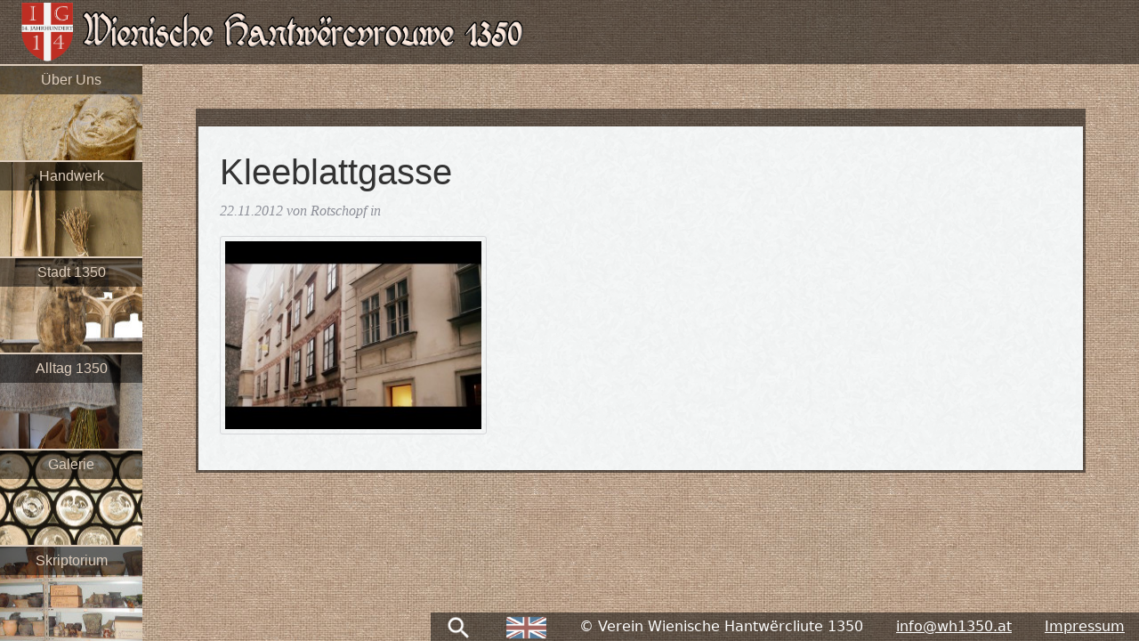

--- FILE ---
content_type: text/html; charset=UTF-8
request_url: https://wh1350.at/de/geschichte/die-badestube-zu-den-rorn/attachment/zu-den-rohren-kleeblattgasse-5/
body_size: 10983
content:
<!DOCTYPE html PUBLIC "-//W3C//DTD XHTML 1.0 Transitional//EN" "http://www.w3.org/TR/xhtml1/DTD/xhtml1-transitional.dtd">
<html xmlns="http://www.w3.org/1999/xhtml" xml:lang="de" lang="de" >
    <head profile="http://gmpg.org/xfn/11">
        <meta http-equiv="Content-Type" content="text/html; charset=UTF-8" />
        <link rel="shortcut icon" href="https://wh1350.at/wp-content/themes/wh1350-v3/favicon.ico" />
        <title> &raquo; Kleeblattgasse-Wienische Hantwërcvrouwe 1350</title>        <link rel="pingback" href="https://wh1350.at/xmlrpc.php" />
		<meta http-equiv="X-UA-Compatible" content="IE=edge,chrome=1">
		<meta name="viewport" content="width=device-width, initial-scale=1.0">
        <meta name='robots' content='max-image-preview:large' />
<link rel="alternate" title="oEmbed (JSON)" type="application/json+oembed" href="https://wh1350.at/wp-json/oembed/1.0/embed?url=https%3A%2F%2Fwh1350.at%2Fde%2Fgeschichte%2Fdie-badestube-zu-den-rorn%2Fattachment%2Fzu-den-rohren-kleeblattgasse-5%2F&#038;lang=de" />
<link rel="alternate" title="oEmbed (XML)" type="text/xml+oembed" href="https://wh1350.at/wp-json/oembed/1.0/embed?url=https%3A%2F%2Fwh1350.at%2Fde%2Fgeschichte%2Fdie-badestube-zu-den-rorn%2Fattachment%2Fzu-den-rohren-kleeblattgasse-5%2F&#038;format=xml&#038;lang=de" />
<style id='wp-img-auto-sizes-contain-inline-css' type='text/css'>
img:is([sizes=auto i],[sizes^="auto," i]){contain-intrinsic-size:3000px 1500px}
/*# sourceURL=wp-img-auto-sizes-contain-inline-css */
</style>
<style id='wp-block-library-inline-css' type='text/css'>
:root{--wp-block-synced-color:#7a00df;--wp-block-synced-color--rgb:122,0,223;--wp-bound-block-color:var(--wp-block-synced-color);--wp-editor-canvas-background:#ddd;--wp-admin-theme-color:#007cba;--wp-admin-theme-color--rgb:0,124,186;--wp-admin-theme-color-darker-10:#006ba1;--wp-admin-theme-color-darker-10--rgb:0,107,160.5;--wp-admin-theme-color-darker-20:#005a87;--wp-admin-theme-color-darker-20--rgb:0,90,135;--wp-admin-border-width-focus:2px}@media (min-resolution:192dpi){:root{--wp-admin-border-width-focus:1.5px}}.wp-element-button{cursor:pointer}:root .has-very-light-gray-background-color{background-color:#eee}:root .has-very-dark-gray-background-color{background-color:#313131}:root .has-very-light-gray-color{color:#eee}:root .has-very-dark-gray-color{color:#313131}:root .has-vivid-green-cyan-to-vivid-cyan-blue-gradient-background{background:linear-gradient(135deg,#00d084,#0693e3)}:root .has-purple-crush-gradient-background{background:linear-gradient(135deg,#34e2e4,#4721fb 50%,#ab1dfe)}:root .has-hazy-dawn-gradient-background{background:linear-gradient(135deg,#faaca8,#dad0ec)}:root .has-subdued-olive-gradient-background{background:linear-gradient(135deg,#fafae1,#67a671)}:root .has-atomic-cream-gradient-background{background:linear-gradient(135deg,#fdd79a,#004a59)}:root .has-nightshade-gradient-background{background:linear-gradient(135deg,#330968,#31cdcf)}:root .has-midnight-gradient-background{background:linear-gradient(135deg,#020381,#2874fc)}:root{--wp--preset--font-size--normal:16px;--wp--preset--font-size--huge:42px}.has-regular-font-size{font-size:1em}.has-larger-font-size{font-size:2.625em}.has-normal-font-size{font-size:var(--wp--preset--font-size--normal)}.has-huge-font-size{font-size:var(--wp--preset--font-size--huge)}.has-text-align-center{text-align:center}.has-text-align-left{text-align:left}.has-text-align-right{text-align:right}.has-fit-text{white-space:nowrap!important}#end-resizable-editor-section{display:none}.aligncenter{clear:both}.items-justified-left{justify-content:flex-start}.items-justified-center{justify-content:center}.items-justified-right{justify-content:flex-end}.items-justified-space-between{justify-content:space-between}.screen-reader-text{border:0;clip-path:inset(50%);height:1px;margin:-1px;overflow:hidden;padding:0;position:absolute;width:1px;word-wrap:normal!important}.screen-reader-text:focus{background-color:#ddd;clip-path:none;color:#444;display:block;font-size:1em;height:auto;left:5px;line-height:normal;padding:15px 23px 14px;text-decoration:none;top:5px;width:auto;z-index:100000}html :where(.has-border-color){border-style:solid}html :where([style*=border-top-color]){border-top-style:solid}html :where([style*=border-right-color]){border-right-style:solid}html :where([style*=border-bottom-color]){border-bottom-style:solid}html :where([style*=border-left-color]){border-left-style:solid}html :where([style*=border-width]){border-style:solid}html :where([style*=border-top-width]){border-top-style:solid}html :where([style*=border-right-width]){border-right-style:solid}html :where([style*=border-bottom-width]){border-bottom-style:solid}html :where([style*=border-left-width]){border-left-style:solid}html :where(img[class*=wp-image-]){height:auto;max-width:100%}:where(figure){margin:0 0 1em}html :where(.is-position-sticky){--wp-admin--admin-bar--position-offset:var(--wp-admin--admin-bar--height,0px)}@media screen and (max-width:600px){html :where(.is-position-sticky){--wp-admin--admin-bar--position-offset:0px}}

/*# sourceURL=wp-block-library-inline-css */
</style><style id='global-styles-inline-css' type='text/css'>
:root{--wp--preset--aspect-ratio--square: 1;--wp--preset--aspect-ratio--4-3: 4/3;--wp--preset--aspect-ratio--3-4: 3/4;--wp--preset--aspect-ratio--3-2: 3/2;--wp--preset--aspect-ratio--2-3: 2/3;--wp--preset--aspect-ratio--16-9: 16/9;--wp--preset--aspect-ratio--9-16: 9/16;--wp--preset--color--black: #000000;--wp--preset--color--cyan-bluish-gray: #abb8c3;--wp--preset--color--white: #ffffff;--wp--preset--color--pale-pink: #f78da7;--wp--preset--color--vivid-red: #cf2e2e;--wp--preset--color--luminous-vivid-orange: #ff6900;--wp--preset--color--luminous-vivid-amber: #fcb900;--wp--preset--color--light-green-cyan: #7bdcb5;--wp--preset--color--vivid-green-cyan: #00d084;--wp--preset--color--pale-cyan-blue: #8ed1fc;--wp--preset--color--vivid-cyan-blue: #0693e3;--wp--preset--color--vivid-purple: #9b51e0;--wp--preset--gradient--vivid-cyan-blue-to-vivid-purple: linear-gradient(135deg,rgb(6,147,227) 0%,rgb(155,81,224) 100%);--wp--preset--gradient--light-green-cyan-to-vivid-green-cyan: linear-gradient(135deg,rgb(122,220,180) 0%,rgb(0,208,130) 100%);--wp--preset--gradient--luminous-vivid-amber-to-luminous-vivid-orange: linear-gradient(135deg,rgb(252,185,0) 0%,rgb(255,105,0) 100%);--wp--preset--gradient--luminous-vivid-orange-to-vivid-red: linear-gradient(135deg,rgb(255,105,0) 0%,rgb(207,46,46) 100%);--wp--preset--gradient--very-light-gray-to-cyan-bluish-gray: linear-gradient(135deg,rgb(238,238,238) 0%,rgb(169,184,195) 100%);--wp--preset--gradient--cool-to-warm-spectrum: linear-gradient(135deg,rgb(74,234,220) 0%,rgb(151,120,209) 20%,rgb(207,42,186) 40%,rgb(238,44,130) 60%,rgb(251,105,98) 80%,rgb(254,248,76) 100%);--wp--preset--gradient--blush-light-purple: linear-gradient(135deg,rgb(255,206,236) 0%,rgb(152,150,240) 100%);--wp--preset--gradient--blush-bordeaux: linear-gradient(135deg,rgb(254,205,165) 0%,rgb(254,45,45) 50%,rgb(107,0,62) 100%);--wp--preset--gradient--luminous-dusk: linear-gradient(135deg,rgb(255,203,112) 0%,rgb(199,81,192) 50%,rgb(65,88,208) 100%);--wp--preset--gradient--pale-ocean: linear-gradient(135deg,rgb(255,245,203) 0%,rgb(182,227,212) 50%,rgb(51,167,181) 100%);--wp--preset--gradient--electric-grass: linear-gradient(135deg,rgb(202,248,128) 0%,rgb(113,206,126) 100%);--wp--preset--gradient--midnight: linear-gradient(135deg,rgb(2,3,129) 0%,rgb(40,116,252) 100%);--wp--preset--font-size--small: 13px;--wp--preset--font-size--medium: 20px;--wp--preset--font-size--large: 36px;--wp--preset--font-size--x-large: 42px;--wp--preset--spacing--20: 0.44rem;--wp--preset--spacing--30: 0.67rem;--wp--preset--spacing--40: 1rem;--wp--preset--spacing--50: 1.5rem;--wp--preset--spacing--60: 2.25rem;--wp--preset--spacing--70: 3.38rem;--wp--preset--spacing--80: 5.06rem;--wp--preset--shadow--natural: 6px 6px 9px rgba(0, 0, 0, 0.2);--wp--preset--shadow--deep: 12px 12px 50px rgba(0, 0, 0, 0.4);--wp--preset--shadow--sharp: 6px 6px 0px rgba(0, 0, 0, 0.2);--wp--preset--shadow--outlined: 6px 6px 0px -3px rgb(255, 255, 255), 6px 6px rgb(0, 0, 0);--wp--preset--shadow--crisp: 6px 6px 0px rgb(0, 0, 0);}:where(.is-layout-flex){gap: 0.5em;}:where(.is-layout-grid){gap: 0.5em;}body .is-layout-flex{display: flex;}.is-layout-flex{flex-wrap: wrap;align-items: center;}.is-layout-flex > :is(*, div){margin: 0;}body .is-layout-grid{display: grid;}.is-layout-grid > :is(*, div){margin: 0;}:where(.wp-block-columns.is-layout-flex){gap: 2em;}:where(.wp-block-columns.is-layout-grid){gap: 2em;}:where(.wp-block-post-template.is-layout-flex){gap: 1.25em;}:where(.wp-block-post-template.is-layout-grid){gap: 1.25em;}.has-black-color{color: var(--wp--preset--color--black) !important;}.has-cyan-bluish-gray-color{color: var(--wp--preset--color--cyan-bluish-gray) !important;}.has-white-color{color: var(--wp--preset--color--white) !important;}.has-pale-pink-color{color: var(--wp--preset--color--pale-pink) !important;}.has-vivid-red-color{color: var(--wp--preset--color--vivid-red) !important;}.has-luminous-vivid-orange-color{color: var(--wp--preset--color--luminous-vivid-orange) !important;}.has-luminous-vivid-amber-color{color: var(--wp--preset--color--luminous-vivid-amber) !important;}.has-light-green-cyan-color{color: var(--wp--preset--color--light-green-cyan) !important;}.has-vivid-green-cyan-color{color: var(--wp--preset--color--vivid-green-cyan) !important;}.has-pale-cyan-blue-color{color: var(--wp--preset--color--pale-cyan-blue) !important;}.has-vivid-cyan-blue-color{color: var(--wp--preset--color--vivid-cyan-blue) !important;}.has-vivid-purple-color{color: var(--wp--preset--color--vivid-purple) !important;}.has-black-background-color{background-color: var(--wp--preset--color--black) !important;}.has-cyan-bluish-gray-background-color{background-color: var(--wp--preset--color--cyan-bluish-gray) !important;}.has-white-background-color{background-color: var(--wp--preset--color--white) !important;}.has-pale-pink-background-color{background-color: var(--wp--preset--color--pale-pink) !important;}.has-vivid-red-background-color{background-color: var(--wp--preset--color--vivid-red) !important;}.has-luminous-vivid-orange-background-color{background-color: var(--wp--preset--color--luminous-vivid-orange) !important;}.has-luminous-vivid-amber-background-color{background-color: var(--wp--preset--color--luminous-vivid-amber) !important;}.has-light-green-cyan-background-color{background-color: var(--wp--preset--color--light-green-cyan) !important;}.has-vivid-green-cyan-background-color{background-color: var(--wp--preset--color--vivid-green-cyan) !important;}.has-pale-cyan-blue-background-color{background-color: var(--wp--preset--color--pale-cyan-blue) !important;}.has-vivid-cyan-blue-background-color{background-color: var(--wp--preset--color--vivid-cyan-blue) !important;}.has-vivid-purple-background-color{background-color: var(--wp--preset--color--vivid-purple) !important;}.has-black-border-color{border-color: var(--wp--preset--color--black) !important;}.has-cyan-bluish-gray-border-color{border-color: var(--wp--preset--color--cyan-bluish-gray) !important;}.has-white-border-color{border-color: var(--wp--preset--color--white) !important;}.has-pale-pink-border-color{border-color: var(--wp--preset--color--pale-pink) !important;}.has-vivid-red-border-color{border-color: var(--wp--preset--color--vivid-red) !important;}.has-luminous-vivid-orange-border-color{border-color: var(--wp--preset--color--luminous-vivid-orange) !important;}.has-luminous-vivid-amber-border-color{border-color: var(--wp--preset--color--luminous-vivid-amber) !important;}.has-light-green-cyan-border-color{border-color: var(--wp--preset--color--light-green-cyan) !important;}.has-vivid-green-cyan-border-color{border-color: var(--wp--preset--color--vivid-green-cyan) !important;}.has-pale-cyan-blue-border-color{border-color: var(--wp--preset--color--pale-cyan-blue) !important;}.has-vivid-cyan-blue-border-color{border-color: var(--wp--preset--color--vivid-cyan-blue) !important;}.has-vivid-purple-border-color{border-color: var(--wp--preset--color--vivid-purple) !important;}.has-vivid-cyan-blue-to-vivid-purple-gradient-background{background: var(--wp--preset--gradient--vivid-cyan-blue-to-vivid-purple) !important;}.has-light-green-cyan-to-vivid-green-cyan-gradient-background{background: var(--wp--preset--gradient--light-green-cyan-to-vivid-green-cyan) !important;}.has-luminous-vivid-amber-to-luminous-vivid-orange-gradient-background{background: var(--wp--preset--gradient--luminous-vivid-amber-to-luminous-vivid-orange) !important;}.has-luminous-vivid-orange-to-vivid-red-gradient-background{background: var(--wp--preset--gradient--luminous-vivid-orange-to-vivid-red) !important;}.has-very-light-gray-to-cyan-bluish-gray-gradient-background{background: var(--wp--preset--gradient--very-light-gray-to-cyan-bluish-gray) !important;}.has-cool-to-warm-spectrum-gradient-background{background: var(--wp--preset--gradient--cool-to-warm-spectrum) !important;}.has-blush-light-purple-gradient-background{background: var(--wp--preset--gradient--blush-light-purple) !important;}.has-blush-bordeaux-gradient-background{background: var(--wp--preset--gradient--blush-bordeaux) !important;}.has-luminous-dusk-gradient-background{background: var(--wp--preset--gradient--luminous-dusk) !important;}.has-pale-ocean-gradient-background{background: var(--wp--preset--gradient--pale-ocean) !important;}.has-electric-grass-gradient-background{background: var(--wp--preset--gradient--electric-grass) !important;}.has-midnight-gradient-background{background: var(--wp--preset--gradient--midnight) !important;}.has-small-font-size{font-size: var(--wp--preset--font-size--small) !important;}.has-medium-font-size{font-size: var(--wp--preset--font-size--medium) !important;}.has-large-font-size{font-size: var(--wp--preset--font-size--large) !important;}.has-x-large-font-size{font-size: var(--wp--preset--font-size--x-large) !important;}
/*# sourceURL=global-styles-inline-css */
</style>

<style id='classic-theme-styles-inline-css' type='text/css'>
/*! This file is auto-generated */
.wp-block-button__link{color:#fff;background-color:#32373c;border-radius:9999px;box-shadow:none;text-decoration:none;padding:calc(.667em + 2px) calc(1.333em + 2px);font-size:1.125em}.wp-block-file__button{background:#32373c;color:#fff;text-decoration:none}
/*# sourceURL=/wp-includes/css/classic-themes.min.css */
</style>
<link rel='stylesheet' id='bootstrap-css' href='https://wh1350.at/wp-content/themes/wh1350-v3/bootstrap/css/bootstrap.min.css?ver=6.9' type='text/css' media='all' />
<link rel='stylesheet' id='wh1350-style-css' href='https://wh1350.at/wp-content/themes/wh1350-v3/style.css?ver=6.9' type='text/css' media='all' />
<script type="text/javascript" src="https://wh1350.at/wp-includes/js/jquery/jquery.min.js?ver=3.7.1" id="jquery-core-js"></script>
<script type="text/javascript" src="https://wh1350.at/wp-includes/js/jquery/jquery-migrate.min.js?ver=3.4.1" id="jquery-migrate-js"></script>
<script type="text/javascript" src="https://wh1350.at/wp-content/themes/wh1350-v3/bootstrap/js/bootstrap.min.js?ver=5.1.3" id="bootstrap-js"></script>
<link rel="https://api.w.org/" href="https://wh1350.at/wp-json/" /><link rel="alternate" title="JSON" type="application/json" href="https://wh1350.at/wp-json/wp/v2/media/1953" /><link rel="EditURI" type="application/rsd+xml" title="RSD" href="https://wh1350.at/xmlrpc.php?rsd" />
<meta name="generator" content="WordPress 6.9" />
<link rel="canonical" href="https://wh1350.at/de/geschichte/die-badestube-zu-den-rorn/attachment/zu-den-rohren-kleeblattgasse-5/" />
<link rel='shortlink' href='https://wh1350.at/?p=1953' />
    </head>
    <body>
        <div id="logo-placer">&nbsp;</div>
        <div id="logo-big" class="expanded"><a href="/de"><img src="https://wh1350.at/wp-content/themes/wh1350-v3/img/logo.png"/></a></div>

        <div id="logo-small" class="collapsed">
            <div class="left">
            <button class="toggler" type="button" data-bs-toggle="collapse" data-bs-target="#navbarSupportedContent" aria-expanded="false" aria-controls="navbarSupportedContent">
                <img src="https://wh1350.at/wp-content/themes/wh1350-v3/img/drawer.png"/>
            </button>
            </div>
            <div class="center">
                <a href="/de"><img src="https://wh1350.at/wp-content/themes/wh1350-v3/img/logo-shield.png"/><img src="https://wh1350.at/wp-content/themes/wh1350-v3/img/logo-text.png"/></a>
            </div>
            <div class="right">
                <a href="https://wh1350.at/en/?notranslation=true"><img src="https://wh1350.at/wp-content/themes/wh1350-v3/img/english.png"/></a>
            </div>
        </div>
        
        <div class="collapsed">
            <div class="collapse navbar-collapse" id="navbarSupportedContent">
                <ul class="mobile-nav"></li><li><button class="toggler" type="button" data-bs-toggle="collapse" data-bs-target="#submenu6970670803eea" aria-controls="submenu6970670803eea" aria-expanded="false" aria-label="Toggle navigation">Über Uns</button><ul class="collapse navbar-collapse" id=submenu6970670803eea><li><a href="https://wh1350.at/de/ueber-uns/weibsbilder-frauen-schreiben-geschichte/">Weibsbilder &#8211; Frauen schreiben Geschichte</a></li><li><a href="https://wh1350.at/de/ueber-uns/verein-anspruch/">Wer wir sind</a></li><li><button class="toggler" type="button" data-bs-toggle="collapse" data-bs-target="#submenu6970670803f8c" aria-controls="submenu6970670803f8c" aria-expanded="false" aria-label="Toggle navigation">Mitglieder</button><ul class="collapse navbar-collapse" id=submenu6970670803f8c><li><a href="https://wh1350.at/de/ueber-uns/mitglieder/christina/">Christina</a></li><li><a href="https://wh1350.at/de/ueber-uns/mitglieder/agnes/">Agnes</a></li><li><a href="https://wh1350.at/de/ueber-uns/mitglieder/andrea/">Andrea</a></ul></li><li><a href="https://wh1350.at/de/ueber-uns/projekt-ig-14-jahrhundert-in-wien/">&#8222;IG 14. Jahrhundert&#8220;</a></li><li><a href="https://wh1350.at/de/ueber-uns/referenzen/">Termine &#038; Referenzen</a></li><li><a href="https://wh1350.at/de/ueber-uns/angebot-lager/">Unser Präsentations-Angebot &#038; Lager</a></ul></li></li></li></li></li><li><button class="toggler" type="button" data-bs-toggle="collapse" data-bs-target="#submenu6970670804257" aria-controls="submenu6970670804257" aria-expanded="false" aria-label="Toggle navigation">Handwerk</button><ul class="collapse navbar-collapse" id=submenu6970670804257><li><a href="https://wh1350.at/de/handwerk/spanschachtel-bemalen/">Spanschachtel bemalen</a></li><li><a href="https://wh1350.at/de/handwerk/secco-malerei/">Secco-Malerei</a></li><li><button class="toggler" type="button" data-bs-toggle="collapse" data-bs-target="#submenu69706708042c7" aria-controls="submenu69706708042c7" aria-expanded="false" aria-label="Toggle navigation">Textilhandwerk</button><ul class="collapse navbar-collapse" id=submenu69706708042c7><li><a href="https://wh1350.at/de/handwerk/textilhandwerk/goldlahnverarbeitung/">Goldlahnverarbeitung</a></li><li><a href="https://wh1350.at/de/handwerk/textilhandwerk/spinnen-von-wolle-und-flachs/">Spinnen von Wolle und Flachs</a></li><li><a href="https://wh1350.at/de/handwerk/textilhandwerk/seidenhaspeln/">Seidenhaspeln</a></li><li><a href="https://wh1350.at/de/handwerk/textilhandwerk/nahen/">Nähen</a></li><li><a href="https://wh1350.at/de/handwerk/textilhandwerk/pflanzenfarben/">Pflanzenfärben</a></li><li><a href="https://wh1350.at/de/handwerk/textilhandwerk/nadelbinden/">Nadelbinden</a></li><li><a href="https://wh1350.at/de/handwerk/textilhandwerk/filetknupfen-netzen/">Filetknüpfen / Netzen</a></li><li><a href="https://wh1350.at/de/handwerk/textilhandwerk/nestelbander/">Nestelbänder</a></ul></li><li><button class="toggler" type="button" data-bs-toggle="collapse" data-bs-target="#submenu6970670804418" aria-controls="submenu6970670804418" aria-expanded="false" aria-label="Toggle navigation">Holz</button><ul class="collapse navbar-collapse" id=submenu6970670804418><li><a href="https://wh1350.at/de/handwerk/holz/korbflechten/">Korbflechten</a></ul></li><li><a href="https://wh1350.at/de/handwerk/keramik/">Keramik</a></ul></li><li><button class="toggler" type="button" data-bs-toggle="collapse" data-bs-target="#submenu69706708044ca" aria-controls="submenu69706708044ca" aria-expanded="false" aria-label="Toggle navigation">Stadt 1350</button><ul class="collapse navbar-collapse" id=submenu69706708044ca><li><a href="https://wh1350.at/de/wien-um-1350/wien-im-14-jahrhundert/">Stadtplan Wiens im 14. Jh.</a></li><li><a href="https://wh1350.at/de/wien-um-1350/markte/">Märkte</a></li><li><button class="toggler" type="button" data-bs-toggle="collapse" data-bs-target="#submenu697067080453e" aria-controls="submenu697067080453e" aria-expanded="false" aria-label="Toggle navigation">Klöster</button><ul class="collapse navbar-collapse" id=submenu697067080453e><li><a href="https://wh1350.at/de/wien-um-1350/kloster/kloster-der-predigerbruder-dominikaner/">Kloster der Predigerbrüder (Dominikaner)</a></ul></li><li><button class="toggler" type="button" data-bs-toggle="collapse" data-bs-target="#submenu6970670804591" aria-controls="submenu6970670804591" aria-expanded="false" aria-label="Toggle navigation">Kirchen</button><ul class="collapse navbar-collapse" id=submenu6970670804591><li><a href="https://wh1350.at/de/wien-um-1350/kirchen/st-ruprecht/">St. Ruprecht</a></li><li><a href="https://wh1350.at/de/wien-um-1350/kirchen/maria-rotunda/">Maria Rotunda</a></li><li><a href="https://wh1350.at/de/wien-um-1350/kirchen/michaelerkirche/">Michaelerkirche</a></li><li><a href="https://wh1350.at/de/wien-um-1350/kirchen/minoritenkirche/">Minoritenkirche</a></li><li><a href="https://wh1350.at/de/wien-um-1350/kirchen/maria-am-gestade/">Maria am Gestade</a></ul></li><li><button class="toggler" type="button" data-bs-toggle="collapse" data-bs-target="#submenu6970670804672" aria-controls="submenu6970670804672" aria-expanded="false" aria-label="Toggle navigation">Badestuben</button><ul class="collapse navbar-collapse" id=submenu6970670804672><li><a href="https://wh1350.at/de/wien-um-1350/badestuben/zu-den-rorn/">Zu den Rörn</a></ul></li><li><button class="toggler" type="button" data-bs-toggle="collapse" data-bs-target="#submenu69706708046b6" aria-controls="submenu69706708046b6" aria-expanded="false" aria-label="Toggle navigation">Häuser &#038; Lagerstätten</button><ul class="collapse navbar-collapse" id=submenu69706708046b6><li><a href="https://wh1350.at/de/wien-um-1350/hauser-lagerstatten/die-neidhartfresken-tuchlauben-19/">Die Neidhartfresken (Tuchlauben 19)</a></li><li><a href="https://wh1350.at/de/wien-um-1350/hauser-lagerstatten/heiligenkreuzerhof/">Heiligenkreuzerhof</a></ul></li></ul></li><li><button class="toggler" type="button" data-bs-toggle="collapse" data-bs-target="#submenu6970670804793" aria-controls="submenu6970670804793" aria-expanded="false" aria-label="Toggle navigation">Alltag 1350</button><ul class="collapse navbar-collapse" id=submenu6970670804793><li><a href="https://wh1350.at/de/alltag-um-1350/alltagsleben/">Alltagsleben</a></li><li><button class="toggler" type="button" data-bs-toggle="collapse" data-bs-target="#submenu69706708047d7" aria-controls="submenu69706708047d7" aria-expanded="false" aria-label="Toggle navigation">Frauenkleidung</button><ul class="collapse navbar-collapse" id=submenu69706708047d7><li><a href="https://wh1350.at/de/alltag-um-1350/frauenkleidung-um-die-mitte-des-14-jh/das-darunter/">Die Unterkleidung</a></li><li><a href="https://wh1350.at/de/alltag-um-1350/frauenkleidung-um-die-mitte-des-14-jh/quellen-zur-oesterreichischen-mode/">Quellen zur österreichischen Mode</a></li><li><a href="https://wh1350.at/de/alltag-um-1350/frauenkleidung-um-die-mitte-des-14-jh/das-kleid/">Der Rock</a></li><li><a href="https://wh1350.at/de/alltag-um-1350/frauenkleidung-um-die-mitte-des-14-jh/das-daruber/">Die Suknei</a></li><li><a href="https://wh1350.at/de/alltag-um-1350/frauenkleidung-um-die-mitte-des-14-jh/kopfbedeckung/">Kopfbedeckung</a></li><li><a href="https://wh1350.at/de/alltag-um-1350/frauenkleidung-um-die-mitte-des-14-jh/mantel/">Mantel</a></li><li><a href="https://wh1350.at/de/alltag-um-1350/frauenkleidung-um-die-mitte-des-14-jh/accessoirs/">Accessoires</a></ul></li><li><button class="toggler" type="button" data-bs-toggle="collapse" data-bs-target="#submenu69706708048ee" aria-controls="submenu69706708048ee" aria-expanded="false" aria-label="Toggle navigation">Männerkleidung</button><ul class="collapse navbar-collapse" id=submenu69706708048ee><li><a href="https://wh1350.at/de/alltag-um-1350/maennerkleidung/quellen-zur-oesterreichischen-mode/">Quellen zur österreichischen Mode</a></li><li><a href="https://wh1350.at/de/alltag-um-1350/maennerkleidung/herrenausstattung-in-der-praxis/">Herrenausstattung in der Praxis</a></li><li><a href="https://wh1350.at/de/alltag-um-1350/maennerkleidung/unterkleidung/">Unterkleidung</a></li><li><a href="https://wh1350.at/de/alltag-um-1350/maennerkleidung/mantel/">Mantel</a></li><li><a href="https://wh1350.at/de/alltag-um-1350/maennerkleidung/accessoires/">Accessoires</a></ul></li><li><a href="https://wh1350.at/de/alltag-um-1350/kleiderordnungen-des-spatmittelalters-in-wien/">Kleiderordnungen</a></li><li><button class="toggler" type="button" data-bs-toggle="collapse" data-bs-target="#submenu69706708049de" aria-controls="submenu69706708049de" aria-expanded="false" aria-label="Toggle navigation">Kindheit im Mittelalter</button><ul class="collapse navbar-collapse" id=submenu69706708049de><li><a href="https://wh1350.at/de/alltag-um-1350/kindheit-im-mittelalter/hebammenwesen/">Hebammenwesen</a></li><li><a href="https://wh1350.at/de/alltag-um-1350/kindheit-im-mittelalter/kitguide-vom-saeugling-zum-kleinkind/">Kitguide vom Säugling zum Kleinkind</a></li><li><a href="https://wh1350.at/de/alltag-um-1350/kindheit-im-mittelalter/schwangerschaft-geburt/">Schwangerschaft &#038; Geburt</a></li><li><a href="https://wh1350.at/de/alltag-um-1350/kindheit-im-mittelalter/7957-2/">Säuglings- und Kleinkindpflege</a></li><li><a href="https://wh1350.at/de/alltag-um-1350/kindheit-im-mittelalter/kinderspielzeug/">Kinderspielzeug</a></li><li><a href="https://wh1350.at/de/alltag-um-1350/kindheit-im-mittelalter/tragen-von-babys-kleinkindern/">Tragen von Babys &#038; Kleinkindern</a></ul></li><li><button class="toggler" type="button" data-bs-toggle="collapse" data-bs-target="#submenu6970670804ad1" aria-controls="submenu6970670804ad1" aria-expanded="false" aria-label="Toggle navigation">Die Pest in Wien 1348/1349</button><ul class="collapse navbar-collapse" id=submenu6970670804ad1><li><a href="https://wh1350.at/de/alltag-um-1350/die-pest-in-wien-13481349/die-pest-in-wien-134849/">Die Pest in Wien 1348/49</a></li><li><a href="https://wh1350.at/de/alltag-um-1350/die-pest-in-wien-13481349/zum-historischen-ursprung-der-pest/">Zum historischen Ursprung der Pest</a></li><li><a href="https://wh1350.at/de/alltag-um-1350/die-pest-in-wien-13481349/pest-aus-medizinischer-sicht/">Pest aus medizinischer Sicht</a></li><li><a href="https://wh1350.at/de/alltag-um-1350/die-pest-in-wien-13481349/der-umgang-mit-der-pest/">Der Umgang mit der Pest</a></li><li><a href="https://wh1350.at/de/alltag-um-1350/die-pest-in-wien-13481349/auswirkungen-der-pest/">Auswirkungen der Pest</a></li><li><a href="https://wh1350.at/de/alltag-um-1350/die-pest-in-wien-13481349/verwendete-literatur/">Verwendete Literatur</a></ul></li><li><button class="toggler" type="button" data-bs-toggle="collapse" data-bs-target="#submenu6970670804bca" aria-controls="submenu6970670804bca" aria-expanded="false" aria-label="Toggle navigation">Handwerk &#038; Innungen</button><ul class="collapse navbar-collapse" id=submenu6970670804bca><li><a href="https://wh1350.at/de/alltag-um-1350/wiener-handwerksordnungen-des-14-jh/nachweise-in-wiener-quellen/">Nachweise in Wiener Quellen</a></li><li><a href="https://wh1350.at/de/alltag-um-1350/wiener-handwerksordnungen-des-14-jh/fleischhackerordnung/">Fleischhackerordnung</a></ul></li></ul></li><li><button class="toggler" type="button" data-bs-toggle="collapse" data-bs-target="#submenu6970670804c9c" aria-controls="submenu6970670804c9c" aria-expanded="false" aria-label="Toggle navigation">Galerie</button><ul class="collapse navbar-collapse" id=submenu6970670804c9c><li><a href="https://wh1350.at/de/galerie/zeitensprunge/">Zeitensprünge</a></li><li><a href="https://wh1350.at/de/galerie/vergangene-veranstaltungen/">Vergangene Veranstaltungen</a></li><li><button class="toggler" type="button" data-bs-toggle="collapse" data-bs-target="#submenu6970670804cfc" aria-controls="submenu6970670804cfc" aria-expanded="false" aria-label="Toggle navigation">Kleidung</button><ul class="collapse navbar-collapse" id=submenu6970670804cfc><li><a href="https://wh1350.at/de/galerie/kleidung/kleidung/">Kleidung</a></li><li><a href="https://wh1350.at/de/galerie/kleidung/accessoire/">Accessoires</a></ul></li><li><button class="toggler" type="button" data-bs-toggle="collapse" data-bs-target="#submenu6970670804d63" aria-controls="submenu6970670804d63" aria-expanded="false" aria-label="Toggle navigation">Sachkultur</button><ul class="collapse navbar-collapse" id=submenu6970670804d63><li><a href="https://wh1350.at/de/galerie/sachkultu/haushalt/">Tischkultur &#038; Haushalt</a></li><li><a href="https://wh1350.at/de/galerie/sachkultu/werkzeug/">Werkzeug</a></li><li><a href="https://wh1350.at/de/galerie/sachkultu/korperpflege/">Körperpflege</a></li><li><a href="https://wh1350.at/de/galerie/sachkultu/spiel-spas/">Spiel &#038; Spaß</a></ul></li></ul></li><li><button class="toggler" type="button" data-bs-toggle="collapse" data-bs-target="#submenu6970670804e8c" aria-controls="submenu6970670804e8c" aria-expanded="false" aria-label="Toggle navigation">Skriptorium</button><ul class="collapse navbar-collapse" id=submenu6970670804e8c><li><a href="https://wh1350.at/de/skriptorium/schriftliche-zeugnisse-uber-wienosterreich-im-14-jh/">Primärquellen</a></li><li><button class="toggler" type="button" data-bs-toggle="collapse" data-bs-target="#submenu6970670804ecd" aria-controls="submenu6970670804ecd" aria-expanded="false" aria-label="Toggle navigation">Bildquellen</button><ul class="collapse navbar-collapse" id=submenu6970670804ecd><li><a href="https://wh1350.at/de/skriptorium/bildquellen/illuminierte-handschriften-online/">Illuminierte Handschriften online</a></li><li><a href="https://wh1350.at/de/skriptorium/bildquellen/osterreich/">Österreich</a></li><li><a href="https://wh1350.at/de/skriptorium/bildquellen/italien/">Italien</a></li><li><a href="https://wh1350.at/de/skriptorium/bildquellen/deutschland/">Deutschland</a></li><li><a href="https://wh1350.at/de/skriptorium/bildquellen/schweiz/">Schweiz</a></li><li><a href="https://wh1350.at/de/skriptorium/bildquellen/frankreich/">Frankreich</a></ul></li><li><a href="https://wh1350.at/de/skriptorium/anfaengerleitfaden/">Anfängerleitfaden</a></li><li><button class="toggler" type="button" data-bs-toggle="collapse" data-bs-target="#submenu6970670804fe4" aria-controls="submenu6970670804fe4" aria-expanded="false" aria-label="Toggle navigation">Literatur</button><ul class="collapse navbar-collapse" id=submenu6970670804fe4><li><a href="https://wh1350.at/de/skriptorium/quellen/kleidung-textilhandwerk/">Kleidung &#038; Textilhandwerk</a></li><li><a href="https://wh1350.at/de/skriptorium/quellen/fundkataloge/">Fundkataloge</a></li><li><a href="https://wh1350.at/de/skriptorium/quellen/das-mittelalterliche-wien/">Das mittelalterliche Wien</a></li><li><a href="https://wh1350.at/de/skriptorium/quellen/geschichte-politik/">Geschichte &#038; Politik</a></li><li><a href="https://wh1350.at/de/skriptorium/quellen/alltagsleben/">Alltagsleben</a></li><li><a href="https://wh1350.at/de/skriptorium/quellen/handel-wirtschaft/">Handel &#038; Wirtschaft</a></li><li><a href="https://wh1350.at/de/skriptorium/quellen/handwerk-zunft/">Handwerk &#038; Zunft</a></li><li><a href="https://wh1350.at/de/skriptorium/quellen/kunst/">Kunst</a></li><li><a href="https://wh1350.at/de/skriptorium/quellen/ernahrung/">Ernährung</a></li><li><a href="https://wh1350.at/de/skriptorium/quellen/sonstiges/">Sonstiges</a></ul></li><li><button class="toggler" type="button" data-bs-toggle="collapse" data-bs-target="#submenu697067080515d" aria-controls="submenu697067080515d" aria-expanded="false" aria-label="Toggle navigation">Links</button><ul class="collapse navbar-collapse" id=submenu697067080515d><li><a href="https://wh1350.at/de/skriptorium/links/blogroll/">Blogroll</a></li><li><a href="https://wh1350.at/de/skriptorium/links/gruppen-bezugsquellen-recherche/">Online Ressourcen für die Recherche</a></ul></li></ul></li></ul>            </div>
        </div>
        <div id="super-wrapper">
                                <noscript>
                <div class="warning">
                    <p>Anscheinend ist JavaScript auf Ihrem Browser abgeschaltet. Unserer Seite benötigt JavaScript, damit das Navigationsmenü korrekt funktioniert.</p>
                </div>
            </noscript>
        <div id="content-wrapper">
            <div class="content-border-horizontal"></div>
            <div id="content-border">
                <div id="content">

    <div class="post">
                <h1>Kleeblattgasse</h1>
        <p class="author">22.11.2012 von Rotschopf in </p>
        <p class="attachment"><a href='https://wh1350.at/wp-content/uploads/2012/11/zu-den-röhren-kleeblattgasse-5-e1355074385939.jpg'><img fetchpriority="high" decoding="async" width="300" height="220" src="https://wh1350.at/wp-content/uploads/2012/11/zu-den-röhren-kleeblattgasse-5-300x220.jpg" class="attachment-medium size-medium" alt="" srcset="https://wh1350.at/wp-content/uploads/2012/11/zu-den-röhren-kleeblattgasse-5-300x220.jpg 300w, https://wh1350.at/wp-content/uploads/2012/11/zu-den-röhren-kleeblattgasse-5-1024x752.jpg 1024w, https://wh1350.at/wp-content/uploads/2012/11/zu-den-röhren-kleeblattgasse-5-e1355074385939.jpg 1728w" sizes="(max-width: 300px) 100vw, 300px" /></a></p>
        
            </div>

        </div>
        <div class="clear"></div>
    </div>
    <div class="content-border-horizontal"></div>
</div>
</div>
<div id="legal">
    <span id="search"><a href="https://wh1350.at/de/suche/"><img src="https://wh1350.at/wp-content/themes/wh1350-v3/img/search.png"/></a></span>
    <span class="languageSwitch"><a href="https://wh1350.at/en/?notranslation=true"><img align="baseline" src="https://wh1350.at/wp-content/themes/wh1350-v3/img/english_d.png"/></a></span>
    <span>&copy; Verein Wienische Hantwërcliute 1350</span>
    <span><a href="mailto:info@wh1350.at">info@wh1350.at</a></span>
    <span><a href="https://wh1350.at/de/kontakt/">Impressum</a></span>
</div>
<div id="side-navigation">
    <ul></li><li class="entry entry1"><div class="nav-caption">Über Uns</div><ul class="navigation-level"><li><a href="https://wh1350.at/de/ueber-uns/weibsbilder-frauen-schreiben-geschichte/">Weibsbilder &#8211; Frauen schreiben Geschichte</a></li><li><a href="https://wh1350.at/de/ueber-uns/verein-anspruch/">Wer wir sind</a></li><li><a href="#">Mitglieder</a><ul class="navigation-level"><li><a href="https://wh1350.at/de/ueber-uns/mitglieder/christina/">Christina</a></li><li><a href="https://wh1350.at/de/ueber-uns/mitglieder/agnes/">Agnes</a></li><li><a href="https://wh1350.at/de/ueber-uns/mitglieder/andrea/">Andrea</a></ul></li><li><a href="https://wh1350.at/de/ueber-uns/projekt-ig-14-jahrhundert-in-wien/">&#8222;IG 14. Jahrhundert&#8220;</a></li><li><a href="https://wh1350.at/de/ueber-uns/referenzen/">Termine &#038; Referenzen</a></li><li><a href="https://wh1350.at/de/ueber-uns/angebot-lager/">Unser Präsentations-Angebot &#038; Lager</a></ul></li></li></li></li></li><li class="entry entry2"><div class="nav-caption">Handwerk</div><ul class="navigation-level"><li><a href="https://wh1350.at/de/handwerk/spanschachtel-bemalen/">Spanschachtel bemalen</a></li><li><a href="https://wh1350.at/de/handwerk/secco-malerei/">Secco-Malerei</a></li><li><a href="#">Textilhandwerk</a><ul class="navigation-level"><li><a href="https://wh1350.at/de/handwerk/textilhandwerk/goldlahnverarbeitung/">Goldlahnverarbeitung</a></li><li><a href="https://wh1350.at/de/handwerk/textilhandwerk/spinnen-von-wolle-und-flachs/">Spinnen von Wolle und Flachs</a></li><li><a href="https://wh1350.at/de/handwerk/textilhandwerk/seidenhaspeln/">Seidenhaspeln</a></li><li><a href="https://wh1350.at/de/handwerk/textilhandwerk/nahen/">Nähen</a></li><li><a href="https://wh1350.at/de/handwerk/textilhandwerk/pflanzenfarben/">Pflanzenfärben</a></li><li><a href="https://wh1350.at/de/handwerk/textilhandwerk/nadelbinden/">Nadelbinden</a></li><li><a href="https://wh1350.at/de/handwerk/textilhandwerk/filetknupfen-netzen/">Filetknüpfen / Netzen</a></li><li><a href="https://wh1350.at/de/handwerk/textilhandwerk/nestelbander/">Nestelbänder</a></ul></li><li><a href="#">Holz</a><ul class="navigation-level"><li><a href="https://wh1350.at/de/handwerk/holz/korbflechten/">Korbflechten</a></ul></li><li><a href="https://wh1350.at/de/handwerk/keramik/">Keramik</a></ul></li><li class="entry entry3"><div class="nav-caption">Stadt 1350</div><ul class="navigation-level"><li><a href="https://wh1350.at/de/wien-um-1350/wien-im-14-jahrhundert/">Stadtplan Wiens im 14. Jh.</a></li><li><a href="https://wh1350.at/de/wien-um-1350/markte/">Märkte</a></li><li><a href="#">Klöster</a><ul class="navigation-level"><li><a href="https://wh1350.at/de/wien-um-1350/kloster/kloster-der-predigerbruder-dominikaner/">Kloster der Predigerbrüder (Dominikaner)</a></ul></li><li><a href="#">Kirchen</a><ul class="navigation-level"><li><a href="https://wh1350.at/de/wien-um-1350/kirchen/st-ruprecht/">St. Ruprecht</a></li><li><a href="https://wh1350.at/de/wien-um-1350/kirchen/maria-rotunda/">Maria Rotunda</a></li><li><a href="https://wh1350.at/de/wien-um-1350/kirchen/michaelerkirche/">Michaelerkirche</a></li><li><a href="https://wh1350.at/de/wien-um-1350/kirchen/minoritenkirche/">Minoritenkirche</a></li><li><a href="https://wh1350.at/de/wien-um-1350/kirchen/maria-am-gestade/">Maria am Gestade</a></ul></li><li><a href="#">Badestuben</a><ul class="navigation-level"><li><a href="https://wh1350.at/de/wien-um-1350/badestuben/zu-den-rorn/">Zu den Rörn</a></ul></li><li><a href="#">Häuser &#038; Lagerstätten</a><ul class="navigation-level"><li><a href="https://wh1350.at/de/wien-um-1350/hauser-lagerstatten/die-neidhartfresken-tuchlauben-19/">Die Neidhartfresken (Tuchlauben 19)</a></li><li><a href="https://wh1350.at/de/wien-um-1350/hauser-lagerstatten/heiligenkreuzerhof/">Heiligenkreuzerhof</a></ul></li></ul></li><li class="entry entry4"><div class="nav-caption">Alltag 1350</div><ul class="navigation-level"><li><a href="https://wh1350.at/de/alltag-um-1350/alltagsleben/">Alltagsleben</a></li><li><a href="#">Frauenkleidung</a><ul class="navigation-level"><li><a href="https://wh1350.at/de/alltag-um-1350/frauenkleidung-um-die-mitte-des-14-jh/das-darunter/">Die Unterkleidung</a></li><li><a href="https://wh1350.at/de/alltag-um-1350/frauenkleidung-um-die-mitte-des-14-jh/quellen-zur-oesterreichischen-mode/">Quellen zur österreichischen Mode</a></li><li><a href="https://wh1350.at/de/alltag-um-1350/frauenkleidung-um-die-mitte-des-14-jh/das-kleid/">Der Rock</a></li><li><a href="https://wh1350.at/de/alltag-um-1350/frauenkleidung-um-die-mitte-des-14-jh/das-daruber/">Die Suknei</a></li><li><a href="https://wh1350.at/de/alltag-um-1350/frauenkleidung-um-die-mitte-des-14-jh/kopfbedeckung/">Kopfbedeckung</a></li><li><a href="https://wh1350.at/de/alltag-um-1350/frauenkleidung-um-die-mitte-des-14-jh/mantel/">Mantel</a></li><li><a href="https://wh1350.at/de/alltag-um-1350/frauenkleidung-um-die-mitte-des-14-jh/accessoirs/">Accessoires</a></ul></li><li><a href="#">Männerkleidung</a><ul class="navigation-level"><li><a href="https://wh1350.at/de/alltag-um-1350/maennerkleidung/quellen-zur-oesterreichischen-mode/">Quellen zur österreichischen Mode</a></li><li><a href="https://wh1350.at/de/alltag-um-1350/maennerkleidung/herrenausstattung-in-der-praxis/">Herrenausstattung in der Praxis</a></li><li><a href="https://wh1350.at/de/alltag-um-1350/maennerkleidung/unterkleidung/">Unterkleidung</a></li><li><a href="https://wh1350.at/de/alltag-um-1350/maennerkleidung/mantel/">Mantel</a></li><li><a href="https://wh1350.at/de/alltag-um-1350/maennerkleidung/accessoires/">Accessoires</a></ul></li><li><a href="https://wh1350.at/de/alltag-um-1350/kleiderordnungen-des-spatmittelalters-in-wien/">Kleiderordnungen</a></li><li><a href="#">Kindheit im Mittelalter</a><ul class="navigation-level"><li><a href="https://wh1350.at/de/alltag-um-1350/kindheit-im-mittelalter/hebammenwesen/">Hebammenwesen</a></li><li><a href="https://wh1350.at/de/alltag-um-1350/kindheit-im-mittelalter/kitguide-vom-saeugling-zum-kleinkind/">Kitguide vom Säugling zum Kleinkind</a></li><li><a href="https://wh1350.at/de/alltag-um-1350/kindheit-im-mittelalter/schwangerschaft-geburt/">Schwangerschaft &#038; Geburt</a></li><li><a href="https://wh1350.at/de/alltag-um-1350/kindheit-im-mittelalter/7957-2/">Säuglings- und Kleinkindpflege</a></li><li><a href="https://wh1350.at/de/alltag-um-1350/kindheit-im-mittelalter/kinderspielzeug/">Kinderspielzeug</a></li><li><a href="https://wh1350.at/de/alltag-um-1350/kindheit-im-mittelalter/tragen-von-babys-kleinkindern/">Tragen von Babys &#038; Kleinkindern</a></ul></li><li><a href="#">Die Pest in Wien 1348/1349</a><ul class="navigation-level"><li><a href="https://wh1350.at/de/alltag-um-1350/die-pest-in-wien-13481349/die-pest-in-wien-134849/">Die Pest in Wien 1348/49</a></li><li><a href="https://wh1350.at/de/alltag-um-1350/die-pest-in-wien-13481349/zum-historischen-ursprung-der-pest/">Zum historischen Ursprung der Pest</a></li><li><a href="https://wh1350.at/de/alltag-um-1350/die-pest-in-wien-13481349/pest-aus-medizinischer-sicht/">Pest aus medizinischer Sicht</a></li><li><a href="https://wh1350.at/de/alltag-um-1350/die-pest-in-wien-13481349/der-umgang-mit-der-pest/">Der Umgang mit der Pest</a></li><li><a href="https://wh1350.at/de/alltag-um-1350/die-pest-in-wien-13481349/auswirkungen-der-pest/">Auswirkungen der Pest</a></li><li><a href="https://wh1350.at/de/alltag-um-1350/die-pest-in-wien-13481349/verwendete-literatur/">Verwendete Literatur</a></ul></li><li><a href="#">Handwerk &#038; Innungen</a><ul class="navigation-level"><li><a href="https://wh1350.at/de/alltag-um-1350/wiener-handwerksordnungen-des-14-jh/nachweise-in-wiener-quellen/">Nachweise in Wiener Quellen</a></li><li><a href="https://wh1350.at/de/alltag-um-1350/wiener-handwerksordnungen-des-14-jh/fleischhackerordnung/">Fleischhackerordnung</a></ul></li></ul></li><li class="entry entry5"><div class="nav-caption">Galerie</div><ul class="navigation-level"><li><a href="https://wh1350.at/de/galerie/zeitensprunge/">Zeitensprünge</a></li><li><a href="https://wh1350.at/de/galerie/vergangene-veranstaltungen/">Vergangene Veranstaltungen</a></li><li><a href="#">Kleidung</a><ul class="navigation-level"><li><a href="https://wh1350.at/de/galerie/kleidung/kleidung/">Kleidung</a></li><li><a href="https://wh1350.at/de/galerie/kleidung/accessoire/">Accessoires</a></ul></li><li><a href="#">Sachkultur</a><ul class="navigation-level"><li><a href="https://wh1350.at/de/galerie/sachkultu/haushalt/">Tischkultur &#038; Haushalt</a></li><li><a href="https://wh1350.at/de/galerie/sachkultu/werkzeug/">Werkzeug</a></li><li><a href="https://wh1350.at/de/galerie/sachkultu/korperpflege/">Körperpflege</a></li><li><a href="https://wh1350.at/de/galerie/sachkultu/spiel-spas/">Spiel &#038; Spaß</a></ul></li></ul></li><li class="entry entry6"><div class="nav-caption">Skriptorium</div><ul class="navigation-level"><li><a href="https://wh1350.at/de/skriptorium/schriftliche-zeugnisse-uber-wienosterreich-im-14-jh/">Primärquellen</a></li><li><a href="#">Bildquellen</a><ul class="navigation-level"><li><a href="https://wh1350.at/de/skriptorium/bildquellen/illuminierte-handschriften-online/">Illuminierte Handschriften online</a></li><li><a href="https://wh1350.at/de/skriptorium/bildquellen/osterreich/">Österreich</a></li><li><a href="https://wh1350.at/de/skriptorium/bildquellen/italien/">Italien</a></li><li><a href="https://wh1350.at/de/skriptorium/bildquellen/deutschland/">Deutschland</a></li><li><a href="https://wh1350.at/de/skriptorium/bildquellen/schweiz/">Schweiz</a></li><li><a href="https://wh1350.at/de/skriptorium/bildquellen/frankreich/">Frankreich</a></ul></li><li><a href="https://wh1350.at/de/skriptorium/anfaengerleitfaden/">Anfängerleitfaden</a></li><li><a href="#">Literatur</a><ul class="navigation-level"><li><a href="https://wh1350.at/de/skriptorium/quellen/kleidung-textilhandwerk/">Kleidung &#038; Textilhandwerk</a></li><li><a href="https://wh1350.at/de/skriptorium/quellen/fundkataloge/">Fundkataloge</a></li><li><a href="https://wh1350.at/de/skriptorium/quellen/das-mittelalterliche-wien/">Das mittelalterliche Wien</a></li><li><a href="https://wh1350.at/de/skriptorium/quellen/geschichte-politik/">Geschichte &#038; Politik</a></li><li><a href="https://wh1350.at/de/skriptorium/quellen/alltagsleben/">Alltagsleben</a></li><li><a href="https://wh1350.at/de/skriptorium/quellen/handel-wirtschaft/">Handel &#038; Wirtschaft</a></li><li><a href="https://wh1350.at/de/skriptorium/quellen/handwerk-zunft/">Handwerk &#038; Zunft</a></li><li><a href="https://wh1350.at/de/skriptorium/quellen/kunst/">Kunst</a></li><li><a href="https://wh1350.at/de/skriptorium/quellen/ernahrung/">Ernährung</a></li><li><a href="https://wh1350.at/de/skriptorium/quellen/sonstiges/">Sonstiges</a></ul></li><li><a href="#">Links</a><ul class="navigation-level"><li><a href="https://wh1350.at/de/skriptorium/links/blogroll/">Blogroll</a></li><li><a href="https://wh1350.at/de/skriptorium/links/gruppen-bezugsquellen-recherche/">Online Ressourcen für die Recherche</a></ul></li></ul></li></ul></div>

<script type="speculationrules">
{"prefetch":[{"source":"document","where":{"and":[{"href_matches":"/*"},{"not":{"href_matches":["/wp-*.php","/wp-admin/*","/wp-content/uploads/*","/wp-content/*","/wp-content/plugins/*","/wp-content/themes/wh1350-v3/*","/*\\?(.+)"]}},{"not":{"selector_matches":"a[rel~=\"nofollow\"]"}},{"not":{"selector_matches":".no-prefetch, .no-prefetch a"}}]},"eagerness":"conservative"}]}
</script>
<script type="text/javascript" src="https://wh1350.at/wp-content/themes/wh1350-v3/wh1350.js?ver=6.9" id="wh1350-js-js"></script>
<script src=""></script>
</body>        
</html>